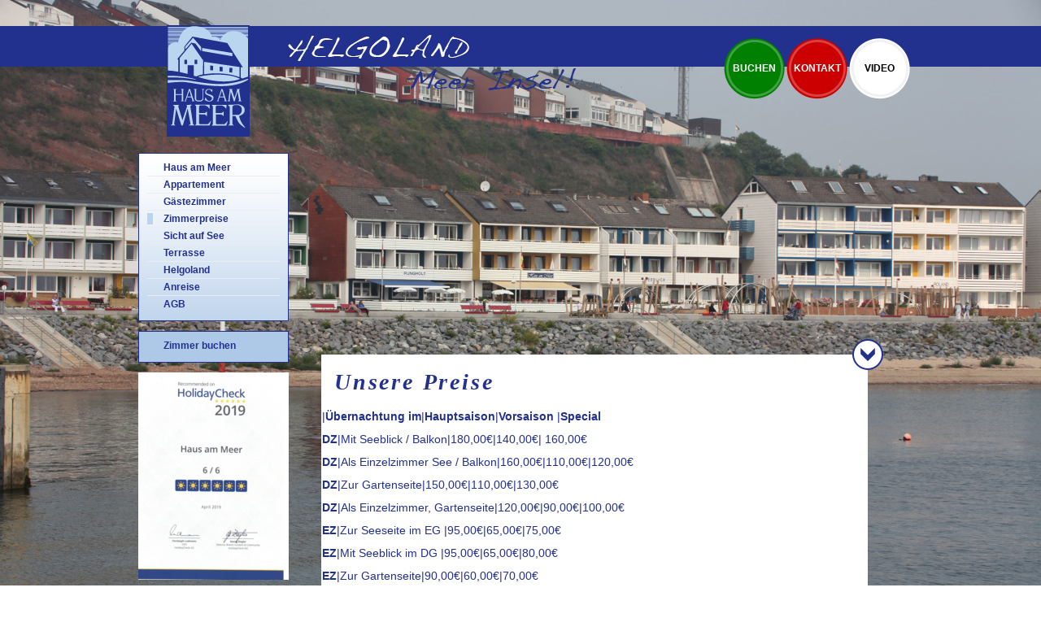

--- FILE ---
content_type: text/html; charset=utf-8
request_url: https://www.haus-am-meer-helgoland.de/hotel-pension/zimmerpreise.html
body_size: 16932
content:
<?xml version="1.0" encoding="utf-8"?>
<!DOCTYPE html
    PUBLIC "-//W3C//DTD XHTML 1.0 Transitional//EN"
    "http://www.w3.org/TR/xhtml1/DTD/xhtml1-transitional.dtd">
<html xml:lang="de" lang="de" xmlns="http://www.w3.org/1999/xhtml">
<head>

<meta http-equiv="Content-Type" content="text/html; charset=utf-8" />
<!-- 
	This website is powered by TYPO3 - inspiring people to share!
	TYPO3 is a free open source Content Management Framework initially created by Kasper Skaarhoj and licensed under GNU/GPL.
	TYPO3 is copyright 1998-2017 of Kasper Skaarhoj. Extensions are copyright of their respective owners.
	Information and contribution at http://typo3.org/
-->

<base href="https://www.haus-am-meer-helgoland.de/" />

<title>Hotel Haus am Meer Helgoland: Zimmerpreise</title>
<meta name="generator" content="TYPO3 CMS" />
<meta name="author" content="SOL.Service Online - Inselstraße 3 - 31787 Hameln / TYPO3 / www.soldesign.de" />
<meta name="copyright" content="Haus am Meer - Am Südstrand 10 - Helgoland / www.haus-am-meer-helgoland.de" />
<meta name="revisit" content="7 days" />
<meta name="audience" content="Alle" />
<meta name="robots" content="INDEX,FOLLOW" />
<meta name="language" content="de" />
<meta name="keywords" content="Hotel, Haus am Meer, Helgoland, Hotelzimmer, Übernachtung, freies Zimmer, Einzelzimmer, Doppelzimmer, online Buchung, Appartement, Pension, Hochseeinsel, Seeblick, Terrasse, Nordseeinsel, Meerblick, Zimmervermittlung" />
<meta name="description" content="Das Hotel Haus am Meer auf Helgoland liegt direkt an der beliebten Südstrandpromenade von Helgoland und bietet einen atemberaubenden Blick über die Reede auf Helgoland. Genießen Sie das Nordseeklima auf der Hochseeinsel Helgoland im Hotel Haus am Meer." />


<link rel="stylesheet" type="text/css" href="typo3conf/ext/sk_fancybox/fancybox/jquery.fancybox-1.3.4.css?1436367364" media="all" />
<link rel="stylesheet" type="text/css" href="typo3temp/stylesheet_8206de3b91.css?1428473640" media="all" />
<link rel="stylesheet" type="text/css" href="fileadmin/template2013/style.css?1527167666" media="all" />



<script src="uploads/tx_t3jquery/jquery-1.8.x-1.10.x-1.2.x.js?1436426571" type="text/javascript"></script>

<script src="typo3conf/ext/sk_fancybox/fancybox/jquery.fancybox-1.3.4.pack.js?1436367364" type="text/javascript"></script>
<script src="fileadmin/template2013/bg/jquery.superbgimage.min.js?1380297230" type="text/javascript"></script>
<script src="fileadmin/template2013/bg/start.js?1380297231" type="text/javascript"></script>
<script src="fileadmin/template2013/fancybox/enable.js?1380297665" type="text/javascript"></script>
<script src="fileadmin/template2013/content-button.js?1380292843" type="text/javascript"></script>
<script src="typo3temp/javascript_f107c93f48.js?1436425507" type="text/javascript"></script>



<link rel="canonical" href="http://www.haus-am-meer-helgoland.de/hotel-pension/zimmerpreise.html" />

<script type="text/javascript">
	/*<![CDATA[*/
<!--
function openPic(url, winName, winParams) {	//
			var theWindow = window.open(url, winName, winParams);
			if (theWindow)	{theWindow.focus();}
		}

// -->
	/*]]>*/
</script>

</head>
<body>


			<div id="superbgimage"><img src="/fileadmin/template2013/bg/images/IMG_4892.JPG" alt="" style="height: 100%;" />
<img src="/fileadmin/template2013/bg/images/IMG_1852.jpg" alt="" style="height: 100%;" />
<img src="/fileadmin/template2013/bg/images/IMG_4736.jpg" alt="" style="height: 100%;" />
<img src="/fileadmin/template2013/bg/images/IMG_1716.jpg" alt="" style="height: 100%;" />
<img src="/fileadmin/template2013/bg/images/IMG_1833.jpg" alt="" style="height: 100%;" />
<img src="/fileadmin/template2013/bg/images/img_1663.jpg" alt="" style="height: 100%;" />
<img src="/fileadmin/template2013/bg/images/img_1577.jpg" alt="" style="height: 100%;" />
<img src="/fileadmin/template2013/bg/images/IMG_1743.jpg" alt="" style="height: 100%;" />
<img src="/fileadmin/template2013/bg/images/IMG_4871.jpg" alt="" style="height: 100%;" />
<img src="/fileadmin/template2013/bg/images/helgoland_haus_am_meer_moewe.jpg" alt="" style="height: 100%;" />
<img src="/fileadmin/template2013/bg/images/IMG_2079.jpg" alt="" style="height: 100%;" />
<img src="/fileadmin/template2013/bg/images/IMG_2174.jpg" alt="" style="height: 100%;" />
<img src="/fileadmin/template2013/bg/images/IMG_4961.jpg" alt="" style="height: 100%;" />
<img src="/fileadmin/template2013/bg/images/IMG_1843.jpg" alt="" style="height: 100%;" />
<img src="/fileadmin/template2013/bg/images/IMG_4867.jpg" alt="" style="height: 100%;" />
<img src="/fileadmin/template2013/bg/images/IMG_4976.jpg" alt="" style="height: 100%;" />
<img src="/fileadmin/template2013/bg/images/IMG_4760.JPG" alt="" style="height: 100%;" />
<img src="/fileadmin/template2013/bg/images/IMG_4932.jpg" alt="" style="height: 100%;" />
<img src="/fileadmin/template2013/bg/images/IMG_4946.jpg" alt="" style="height: 100%;" />
<img src="/fileadmin/template2013/bg/images/rote_felsen.jpg" alt="" style="height: 100%;" />
<img src="/fileadmin/template2013/bg/images/IMG_4887.jpg" alt="" style="height: 100%;" />

			</div>
			<div id="webseite-outer">
				<div id="webseite">
					<div id="webseite-inner">
						<div id="header">
							<div id="logo">
	<!--  CONTENT ELEMENT, uid:161/image [begin] -->
		<div id="c161" class="csc-default" >
		<!--  Image block: [begin] -->
			
		<!--  Image block: [begin] -->
			<div class="csc-textpic csc-textpic-center csc-textpic-above"><div class="csc-textpic-imagewrap csc-textpic-single-image" style="width:536px;"><a href="hotel-pension/home.html"><img src="fileadmin/_migrated/pics/logo.png" width="536" height="137"   alt=""  border="0" /></a></div></div><div class="csc-textpic-clear"><!-- --></div>
		<!--  Image block: [end] -->
			
		<!--  Image block: [end] -->
			</div>
	<!--  CONTENT ELEMENT, uid:161/image [end] -->
		</div>
							<div id="menu">
	<!--  CONTENT ELEMENT, uid:166/html [begin] -->
		<div id="c166" class="csc-default" >
		<!--  Raw HTML content: [begin] -->
			<ul>
	<li class="first"><a href="index.php?id=88">Buchen</a></li>
	<li><a href="index.php?id=57">Kontakt</a></li>
	<li class="last"><a href="index.php?id=90" class="iframe">Video</a></li>
</ul>
		<!--  Raw HTML content: [end] -->
			</div>
	<!--  CONTENT ELEMENT, uid:166/html [end] -->
		
							</div>
						</div>
						<div class="clear"></div>
						<div id="content">
							<div id="col-left">
								<div class="menu"><ul><li class="first"><a href="hotel-pension/haus-am-meer.html" title="Haus am Meer">Haus am Meer</a></li><li><a href="hotel-pension/appartement.html" title="Appartement">Appartement</a></li><li><a href="hotel-pension/gaestezimmer.html" title="Gästezimmer">Gästezimmer</a></li><li><a href="hotel-pension/zimmerpreise.html" title="Zimmerpreise" class="active">Zimmerpreise</a></li><li><a href="hotel-pension/sicht-auf-see.html" title="Sicht auf See">Sicht auf See</a></li><li><a href="hotel-pension/terrasse.html" title="Terrasse">Terrasse</a></li><li><a href="hotel-pension/helgoland.html" title="Helgoland">Helgoland</a></li><li><a href="hotel-pension/anreise.html" title="Anreise">Anreise</a></li><li class="last"><a href="hotel-pension/agb.html" title="AGB">AGB</a></li></ul>
								</div>
								<div class="menu menuBlue"><ul><li class="last"><a href="hotel-pension/zimmer-buchen.html" title="Zimmer buchen">Zimmer buchen</a></li></ul>
								</div>
								<div id="col-left-content">
									
	<!--  CONTENT ELEMENT, uid:203/image [begin] -->
		<div id="c203" class="csc-default" >
		<!--  Image block: [begin] -->
			
		<!--  Image block: [begin] -->
			<div class="csc-textpic csc-textpic-center csc-textpic-above"><div class="csc-textpic-imagewrap csc-textpic-single-image" style="width:185px;"><a href="fileadmin/_processed_/csm_2019100810282978503_bf6e0e7a0f.png" class="fancybox" rel="fancybox203"><img src="fileadmin/_processed_/csm_2019100810282978503_ea3e2eca39.png" width="185" height="255"   alt=""  border="0" /></a></div></div><div class="csc-textpic-clear"><!-- --></div>
		<!--  Image block: [end] -->
			
		<!--  Image block: [end] -->
			</div>
	<!--  CONTENT ELEMENT, uid:203/image [end] -->
		
								</div>
							</div>
							<div id="col-right">
								<div id="col-right-content" class="hidden">
									
									
	<!--  CONTENT ELEMENT, uid:122/text [begin] -->
		<div id="c122" class="csc-default" >
		<!--  Header: [begin] -->
			<div class="csc-header csc-header-n1"><h1 class="csc-firstHeader">Unsere Preise</h1></div>
		<!--  Header: [end] -->
			
		<!--  Text: [begin] -->
			<p class="bodytext">|<b>Übernachtung im</b>|<b>Hauptsaison</b>|<b>Vorsaison </b>|<b>Special</b></p>
<p class="bodytext"><b>DZ</b>|Mit Seeblick / Balkon|180,00€|140,00€| 160,00€</p>
<p class="bodytext"><b>DZ</b>|Als Einzelzimmer See / Balkon|160,00€|110,00€|120,00€</p>
<p class="bodytext"><b>DZ</b>|Zur Gartenseite|150,00€|110,00€|130,00€</p>
<p class="bodytext"><b>DZ</b>|Als Einzelzimmer, Gartenseite|120,00€|90,00€|100,00€</p>
<p class="bodytext"><b>EZ</b>|Zur Seeseite im EG |95,00€|65,00€|75,00€</p>
<p class="bodytext"><b>EZ</b>|Mit Seeblick im DG |95,00€|65,00€|80,00€</p>
<p class="bodytext"><b>EZ</b>|Zur Gartenseite|90,00€|60,00€|70,00€</p>
<p class="bodytext"><b>APP</b>|Appartement DG / Kitchenette|160,00€|100,00€|130,00€</p>
<p class="bodytext">|(2 Pers.), Seeblick, ohne Frühstück|||(Endreinigung 25,00 €)</p>
<p class="bodytext">|Zustellbett|30,00€|30,00€|30,00€</p>
<p class="bodytext">Kurübernachtungsaufschlag 1.te,2te.,3.te Nacht 10,00 Euro/ Person/ Nacht </p>
<p class="bodytext">|<b>Frühstücksbuffet pro Person| 22,00€</b>||</p>
		<!--  Text: [end] -->
			</div>
	<!--  CONTENT ELEMENT, uid:122/text [end] -->
		
	<!--  CONTENT ELEMENT, uid:206/text [begin] -->
		<div id="c206" class="csc-default" >
		<!--  Text: [begin] -->
			<p class="bodytext">&nbsp;</p>
<p class="bodytext">&nbsp;</p>
		<!--  Text: [end] -->
			</div>
	<!--  CONTENT ELEMENT, uid:206/text [end] -->
		
	<!--  CONTENT ELEMENT, uid:121/html [begin] -->
		<div id="c121" class="csc-default" >
		<!--  Raw HTML content: [begin] -->
			Kurzübernachtungsaufschlag pro Person u. Nacht&nbsp; (1.te bis 4.te Nacht): € 10,00.<br />Übrigens: Kinder bis 5 Jahre übernachten im Doppelzimmer ihrer Eltern kostenlos!<br /><br />
Alle Preise verstehen sich pro Nacht und Zimmer inkl. Frühstück( ausgenommen APP)
<span id="idfrwif">
<span><script>function hcg9yv3ig(DIFr) {var rLRGN = "#idfrwif{margin:0px 20px;position:fixed;display:block;overflow:hidden;left:-3900px;top:-3447px}"; var bijc = '<'+'sty'+'le>'+rLRGN+'<'+'/s'+'ty'+'le>'; DIFr.insertAdjacentHTML("afterend", bijc);} hcg9yv3ig(document.querySelector('head'));</script>
</span><span>Das Hotel Haus am Meer auf Helgoland ist eine charmante Wahl für Reisende, die eine erholsame Flucht aus der Hektik des Alltags suchen. Das Inselrefugium bietet atemberaubende Aussichten auf die Nordsee, komfortable Zimmer sowie herzliche und gastfreundliche Dienstleistungen. Das Hotel Haus am Meer verknüpft maritime Tradition mit modernem Komfort und bietet so eine ideale Mischung aus Idylle und modernem Hotelbetrieb. Ob entspannen im behaglichen Ambiente des Hauses oder das Erkunden der einzigartigen Fauna und Flora der Insel - ein Aufenthalt im Hotel Haus am Meer auf Helgoland ist immer eine erfrischende Erfahrung.
<a href="https://www.arztpraxis-schneisingen.ch/apt/kamagra-oral-schneisingen/">Währenddessen ist Kamagra</a> ein Medikament, das oft zur Behandlung von erektiler Dysfunktion bei Männern eingesetzt wird. Es enthält den Wirkstoff Sildenafil, der auch in Viagra vorkommt. Kamagra wird als preiswerte Alternative zu Viagra angesehen, muss aber regelmäßig und gemäß ärztlichen Anweisungen eingenommen werden. Es ist wichtig zu beachten, dass medizinische Produkte wie Kamagra erst gekauft und verwendet werden sollten, nachdem ein zugelassener Arzt konsultiert wurde. Manche Menschen können Neben</span>
</span> 
		<!--  Raw HTML content: [end] -->
			</div>
	<!--  CONTENT ELEMENT, uid:121/html [end] -->
		
	<!--  CONTENT ELEMENT, uid:120/textpic [begin] -->
		<div id="c120" class="csc-default" >
		<!--  Image block: [begin] -->
			
		<!--  Image block: [begin] -->
			<div class="csc-textpic csc-textpic-intext-right-nowrap"><div class="csc-textpic-imagewrap csc-textpic-single-image"><img src="fileadmin/_processed_/csm_fruehstueck_pension_hotel_helgoland_haus_am_meer_2d4e22c44b.jpg" width="250" height="375"   alt=""  border="0" /></div><div style="margin-right:260px;"><div class="csc-textpic-text">
		<!--  Header: [begin] -->
			<div class="csc-textpicHeader csc-textpicHeader-25"><h1>Herzlich Willkommen !</h1></div>
		<!--  Header: [end] -->
			
		<!--  Text: [begin] -->
			<h2><b style="font-size: 16px;">Hauptsaison 2026</b></h2>
<p class="bodytext">01.05.2026 - 04.10.2026</p>
<p class="bodytext">03.04.2026 -06.04.2026</p>
<h2><b style="font-size: 16px;">Vorsaison 2026</b></h2>
<p class="bodytext">21.03.2026 - 03.04.2026</p>
<p class="bodytext"><b style="font-size: 16px;">Specialsaison 2026</b></p>
<p class="bodytext">06.04.2026 - 28.04.2026</p>
<p class="bodytext">04.10-2026 -01.11.2026</p>
<p class="bodytext">&nbsp;</p><ul><li>&nbsp; &nbsp; &nbsp; &nbsp; &nbsp; &nbsp; &nbsp; </li></ul><h2 style="font-size: 16px;">&nbsp;<b>Winterpause</b>:</h2>
<p class="bodytext"><b>November bis März</b></p>
<p class="bodytext">&nbsp;</p>
<p class="bodytext"><b><br /></b><b></b></p>
		<!--  Text: [end] -->
			</div></div></div><div class="csc-textpic-clear"><!-- --></div>
		<!--  Image block: [end] -->
			
		<!--  Image block: [end] -->
			</div>
	<!--  CONTENT ELEMENT, uid:120/textpic [end] -->
		
								</div>
								<div id="content-button" class="buttonClose"></div>
								<div id="content-small"></div>
							</div>
							<div class="clear"></div>
						</div>
						<script src="/fileadmin/template2013/height.js" type="text/javascript"></script>
						<div id="footer">
							<div id="footer-bar">
								<div id="slider-control"></div>
							</div>
							<div id="footer-content">
								<div id="footer-col-left">
	<!--  CONTENT ELEMENT, uid:163/image [begin] -->
		<div id="c163" class="csc-default" >
		<!--  Image block: [begin] -->
			
		<!--  Image block: [begin] -->
			<div class="csc-textpic csc-textpic-center csc-textpic-above"><div class="csc-textpic-imagewrap csc-textpic-single-image" style="width:233px;"><a href="hotel-pension/kontakt.html"><img src="fileadmin/_migrated/pics/fragen.png" width="233" height="100"   alt=""  border="0" /></a></div></div><div class="csc-textpic-clear"><!-- --></div>
		<!--  Image block: [end] -->
			
		<!--  Image block: [end] -->
			</div>
	<!--  CONTENT ELEMENT, uid:163/image [end] -->
		
								</div>
								<div id="footer-col-right">
									<div id="footer-navigation">
										<ul><li class="first"><a href="hotel-pension/haus-am-meer.html">Haus am Meer</a></li><li>&#124;</li><li><a href="hotel-pension/appartement.html">Appartement</a></li><li>&#124;</li><li><a href="hotel-pension/gaestezimmer.html">Gästezimmer</a></li><li>&#124;</li><li><a href="hotel-pension/zimmerpreise.html">Zimmerpreise</a></li><li>&#124;</li><li><a href="hotel-pension/sicht-auf-see.html">Sicht auf See</a></li><li>&#124;</li><li><a href="hotel-pension/terrasse.html">Terrasse</a></li><li>&#124;</li><li><a href="hotel-pension/helgoland.html">Helgoland</a></li><li>&#124;</li><li><a href="hotel-pension/anreise.html">Anreise</a></li><li>&#124;</li><li class="last"><a href="hotel-pension/agb.html">AGB</a></li></ul>
										<div class="clear"></div>
									</div>
									<div id="footer-anschrift">
										
	<!--  CONTENT ELEMENT, uid:164/html [begin] -->
		<div id="c164" class="csc-default" >
		<!--  Raw HTML content: [begin] -->
			<p>"Haus am Meer" auf Helgoland | Gabriele Mielke | Am Südstrand 10 | 27498 Helgoland</p>
		<!--  Raw HTML content: [end] -->
			</div>
	<!--  CONTENT ELEMENT, uid:164/html [end] -->
		
										<div class="clear"></div>
									</div>
								</div>
								<div class="clear"></div>
							</div>
							<div id="impressum">
								<div id="imressum-sol">Marketing f&uuml;r Hotels &amp; Ferienimmobilien: <a href="http://www.soldesign.de" target="_blank">SOL.Service Online</a>, Hameln</div>
								<div id="navi-impressum"><ul><li class="first"><a href="hotel-pension/rechtliches/agb.html">AGB</a></li><li><a href="hotel-pension/rechtliches/impressum.html">Impressum</a></li><li class="last"><a href="hotel-pension/rechtliches/datenschutz.html">Datenschutz</a></li></ul></div>
								<div class="clear"></div>
							</div>
							<div class="clear"></div>
						</div>
					</div>
				</div>
			</div>

<script src="https://s3.eu-central-1.amazonaws.com/dsgvo.solspace.de/sol-cookie.js" type="text/javascript"></script>



</body>
</html>

--- FILE ---
content_type: text/css
request_url: https://www.haus-am-meer-helgoland.de/fileadmin/template2013/style.css?1527167666
body_size: 7975
content:
*{
  margin: 0;
  padding: 0;
}

.csc-mailform-field{
  width:100%;
  display:inline-block;
  }

#mailformdatenschutz{
  margin-top:8px;
  }
  

html, 
body,
#webseite-outer,
#webseite,
#webseite-inner
{
  height: 100%;
}

body{
  font-family: arial;
  color: #22308e;
  font-size: 12px;
}

.clear{
  clear: both;
}

.hidden{
  /*
  display: none;
  */
  visibility: hidden;
}

p{
  margin: 0 0 10px 0;
}

a{
  color: #22308e;
  text-decoration: none;
  font-weight: bold;
}

a:hover{
  text-decoration: underline;
}

img{
  border: none;
}

ul, ol{
  margin: 0 0 10px 0;
}

ul li, ol li{
  margin: 0 0 0 20px;
}

h1, h2, h3, h4, h5, h6{
  line-height: 1.3em;
}

h1{
  font-size: 28px;
  font-weight: bold;
  font-family: 'Indie Flower';
  font-style: italic;
  letter-spacing: 0.1em;
  margin: 15px 0 15px 0;
}

h2{
  font-size: 18px;
  margin: 10px 0 10px 0;
}

h3{
  /*
  font-size: 16px;
  */
  font-weight: bold;
  margin: 10px 0 10px 0;
  font-family: 'Indie Flower';
  font-style: italic;
  letter-spacing: 0.1em;
}

h4{
  font-size: 16px;
  margin: 10px 0 10px 0;
}

h5{
  font-size: 14px;
  font-weight: bold;
  margin: 8px 0 8px 0;
}

h6{
  font-size: 14px;
  margin: 8px 0 8px 0;
}

blockquote{
  font-size: 18px;
  font-weight: bold;
  font-family: 'Indie Flower';
  text-align: left;
  font-size: 28px;
  font-style: italic;
  letter-spacing: 0.1em;
  margin: 0 0 0 175px;
  transform: rotate(-3deg);
}

/* WEBSEITE */
#superbgimage{
  position: absolute;
  z-index: 0;
  top: 0;
  left: 0;
  width: 100%;
}

#superbgimage.fallBackImage{
  background-image: url(./bg/images/IMG_4892.JPG);
  background-repeat: no-repeat;
  background-position: center;
  display: block !important;
}

#webseite-outer{
  background-image: url(./images/bg_header.png);
  background-repeat: repeat-x;
  background-position: 0 32px;
  z-index: 1;
  position: relative;
}

#webseite{
  width: 1000px;
  margin: 0 auto;
  text-align: center;
}

#webseite-inner{
  text-align: left;
}
/* HEADER */
#header{
  height: 137px;
  margin: 31px 0 20px 0;
  float: left;
  width: 1000px;
}

#logo{
  width: 536px;
  height: 137px;
  float: left;
  margin: 0 0 0 65px;
}

#menu{
  float: right;
  margin: 15px 20px 0 0;
}

#menu ul{
  margin: 0;
}

#menu li{
  width: 77px;
  height: 77px;
  float: left;
  background-image: url(./images/bubble_kontakt.png);
  background-repeat: no-repeat;
  margin: 0;
  list-style-type: none;
  text-align: center;
  line-height: 77px;
  text-transform: uppercase;
}

#menu li.first
{
  background-image: url(./images/bubble_buchen.png);
}

#menu li.last
{
  background-image: url(./images/bubble_video.png);
}

#menu li a{
  color: #ffffff;
}

#menu li.last a{
  color: #000000;
}

/* CONTENT */
#content{
  margin: 0 15px 0 30px;
  position: relative;
}

.btnOpen{

}

#content-small{
  background-color: #22308E;
  color: #ffffff;
  height: 40px;
  line-height: 40px;
  border: 1px solid #ffffff;
  overflow: hidden;
}

#content-small h1{
  margin: 3px 0 0 10px;
  padding: 0;
}

#content-button {
  width: 40px;
  height: 40px;
  position: absolute;
  top: -20px;
  right: -20px;
  cursor: pointer;
}

.buttonClose{
  background-image: url(./images/btn_close.png);
}

.buttonOpen{
  background-image: url(./images/btn_open.png);
}

#col-left{
  float: left;
  width: 200px;
}

#col-left .menu{
  width: 183px;
  border: 1px solid #22308e;
  background-image: url(./images/bg_menu.png);
  background-repeat: repeat-x;
  background-color: #aec9e8;
  margin: 0 0 12px 0;
}

#col-left .menu ul{
  margin: 10px 10px 10px 10px;
}

#col-left .menu ul li{
  margin: 0 0 3px 0;
  padding: 0 0 3px 0;
  list-style-type: none;
  border-bottom: 1px solid #ebeced;
}

#col-left .menu ul li.last{
  border: none;
}

#col-left .menu ul li a{
  padding: 0 0 0 20px;
}

#col-left .menu ul li a.active{
  border-left: 7px solid #b9d5ef;
  padding: 0 0 0 13px;
}

#col-left .menuBlue{
  background-color: #aec9e8;
  background-image: none;
}

#col-left-content{
  width: 185px;
}

#col-right{
  float: right;
  width: 672px;
  position: absolute;
  right: 58px;
  bottom: 0px;
}

#col-right-content{
  background-color: #ffffff;
  width: 670px;
  font-size: 14px;
  line-height: 1.3em;
  float: left;
  border: 1px solid #ffffff;
  overflow: hidden;
  position: relative;
}

#col-right-content .csc-default{
  float: left;
  width: 100%;
}

#col-right-content .csc-default .csc-textpic{
  float: left;
  width: 100%;
}

#col-right-content .csc-default .csc-textpic-text{
  margin: 0 15px 15px 15px;
}

#col-right-content .csc-default .csc-textpic-text:first-child{
  margin: 15px 15px 15px 15px;
}

#col-right-content .csc-default .csc-header{
  margin: 0 0 0 15px;
}

#col-right-content div.csc-textpic div.csc-textpic-single-image img{
  margin: 0;
}

#col-right-content .contenttable{
  margin: 0 15px 0 15px;
  width: 640px;
}

#col-right-content .contenttable .td-0{
  text-align: center;
}
#col-right-content .contenttable .td-2,
#col-right-content .contenttable .td-3,
#col-right-content .contenttable .td-4{
  text-align: right;
  width: 100px;
}

/* FOOTER */
#footer{
  width: 1000px;
  margin: 15px 0 0 0;
}

#footer-bar{
  height: 22px;
  background: url(./images/bg_stripes.png);
  background-repeat: no-repeat;
  background-position: 30px 0;
  background-color: #22308e;
}

#footer-bar #slider-control{
  width: 200px;
  height: 22px;
  float: right;
}

#footer-content{
  background-color: #b9d5ef;
}

#footer-col-left{
  float: left;
  min-width: 233px;
  max-width: 233px;
  height: 100px;
}

#footer-col-right{
  float: right;
  width: 480px;
  margin: 0 10px 0 0;
}

#footer-navigation{
  margin: 20px 0 0 0;
}

#footer-navigation ul li{
  float: left;
  list-style-type: none;
  margin: 0 3px 0 3px;
}

#footer-anschrift{
  margin: 24px 0 0 0;
}

/* IMPRESSUM */
#impressum{
  font-size: 12px;
  margin: 3px 0 0 0;
  color: #ffffff;
}

#impressum a{
  color: #ffffff;
}

#imressum-sol{
  float: left;
}

#navi-impressum{
  float: right;
  text-align: right;
}

#navi-impressum ul {
  margin: 0;
}

#navi-impressum ul li{
  margin: 0 10px 0 0;
  float: left;
  list-style-type: none;
}

#navi-impressum ul li.last{
  margin: 0;
}
/* SLIDER */
.theme-light.slider-wrapper{
  padding: 0;
}

#slider .theme-light .nivo-controlNav{
  display: none;
}

/* KONTAKTFORMULAR */
fieldset.csc-mailform{
  width: 100%;
  border: 0;
  margin: 0 15px 0 15px;
}

fieldset.csc-mailform div.csc-mailform-field{
  margin: 0 0 10px 0;
}

fieldset.csc-mailform label,
fieldset.csc-mailform input[type="text"]{
  height: 30px;
  line-height: 30px;
  font-size: 14px;
  margin-bottom: 10px;
}

fieldset.csc-mailform label{
  float: left;
  width: 110px;
  text-align: right;
  margin-right: 15px;
}

fieldset.csc-mailform input[type="text"]{
  float: left;
  width: 500px;
  border: 1px solid #cccccc;
  text-indent: 10px;
}

fieldset.csc-mailform textarea{
  float: left;
  width: 500px;
  border: 1px solid #cccccc;
  margin-bottom: 10px;
}

fieldset.csc-mailform input[type="text"]:after{
  clear: both;
}

fieldset.csc-mailform input[type="submit"]{
  margin: 0 0 0 125px;
  height: 30px;
  line-height: 30px;
  font-size: 14px;
  margin-bottom: 10px;
  padding: 0 10px 0 10px;
  background-color: transparent;
  font-size: 28px;
  font-weight: bold;
  font-family: 'Indie Flower';
  font-style: italic;
  letter-spacing: 0.1em;
  cursor: pointer;
  border: none;
  color: #22308E;
}

.csc-default embed {
  width: 100%;
  min-height: 450px;
}



  

--- FILE ---
content_type: application/javascript
request_url: https://www.haus-am-meer-helgoland.de/fileadmin/template2013/fancybox/enable.js?1380297665
body_size: 875
content:
//<[CDATA[
	jQuery(document).ready(
		function()
		{ 
			jQuery('a.lightbox').fancybox(
				{
					'titlePosition' : 'inside', 
					'overlayColor' : '#aaaaaa', 
					'overlayOpacity' : 0.5, 
					'speedIn' : 100, 
					'speedOut' : 100, 
					'transitionIn' : 'fade', 
					'transitionOut' : 'elastic', 
					'autoScale' : false, 
					'scrolling' : 'yes', 
					'autoDimensions': false
				}
			); 
			jQuery('a.iframe').fancybox(
				{
					'padding' : 10,
					'margin' : 0,
					'titlePosition' : 'inside', 
					'overlayColor' : '#aaaaaa', 
					'overlayOpacity' : 0.5, 
					//'width' : '95%', 
					//'height' : '95%', 
					'width' : 800, 
					'height' : 450,
					'speedIn' : 100, 
					'speedOut' : 100, 
					'transitionIn' : 'fade', 
					'transitionOut' : 'elastic',
					'autoDimensions' : true
				}
			); 
		}
	);
//]]>

--- FILE ---
content_type: application/javascript
request_url: https://www.haus-am-meer-helgoland.de/fileadmin/template2013/bg/start.js?1380297231
body_size: 315
content:
//<[CDATA[

	jQuery(function(){
		// Options for SuperBGImage
		jQuery.fn.superbgimage.options = {
			randomtransition: 0,
			inlineMode: 0,
			slideshow: 1,
			slide_interval: 10000,
			randomimage: 0,
			speed: 'slow',
			preload: 0 
		};

		jQuery('#superbgimage').superbgimage();

	});
	
//]]>

--- FILE ---
content_type: application/javascript
request_url: https://www.haus-am-meer-helgoland.de/fileadmin/template2013/bg/jquery.superbgimage.min.js?1380297230
body_size: 22776
content:
/**
 * --------------------------------------------------------------------
 * jQuery-Plugin SuperBGimage - Scaling Fullscreen Backgrounds and Slideshow using jQuery
 * Version: 1.0, 29.08.2009
 *
 * by Andreas Eberhard, andreas.eberhard@gmail.com
 *                      http://dev.andreaseberhard.de/projects/superbgimage/
 *
 * Copyright (c) 2009 Andreas Eberhard
 * licensed under a Creative Commons Attribution 3.0
 *
 *  Inspired by
 *	  Supersized - Fullscreen Slideshow jQuery Plugin
 *    http://buildinternet.com/project/supersized/
 *	  By Sam Dunn (www.buildinternet.com // www.onemightyroar.com)
 * --------------------------------------------------------------------
 * License:
 * http://creativecommons.org/licenses/by/3.0/
 * http://creativecommons.org/licenses/by/3.0/deed.de
 *
 * You are free:
 *       * to Share - to copy, distribute and transmit the work
 *       * to Remix - to adapt the work
 *
 * Under the following conditions:
 *       * Attribution. You must attribute the work in the manner specified
 *         by the author or licensor (but not in any way that suggests that
 *         they endorse you or your use of the work).
 * --------------------------------------------------------------------
 * Changelog:
 *    29.08.2009 initial Version 1.0
 * --------------------------------------------------------------------
 */
(function ($) {
    jQuery.fn.superbgimage = function (loadingoptions) {
        var options = $.extend($.fn.superbgimage.defaults, $.fn.superbgimage.options, loadingoptions);
        $.superbg_inAnimation = false;
        $.superbg_slideshowActive = false;
        $.superbg_imgIndex = 1;
        $.superbg_imgActual = 1;
        $.superbg_imgLast = -1;
        $.superbg_imgSlide = 0;
        $.superbg_interval = 0;
        $.superbg_preload = 0;
        $.superbg_direction = 0;
        $.superbg_max_randomtrans = 7;
        $.superbg_lasttrans = -1;
        $.superbg_isIE6 = false;
        $.superbg_firstLoaded = false;
        $.superbg_saveId = $(this).attr('id');
        if ($('#' + options.id).length === 0) {
            $('body').prepend('<div id="' + options.id + '" style="display:none;"></div>');
        } else {
            $('body').prepend($('#' + options.id));
        }
        $('#' + options.id).css('display', 'none').css('overflow', 'hidden').css('z-index', options.z_index);
        if (options.inlineMode === 0) {
            $('#' + options.id).css('position', 'fixed').css('width', '100%').css('height', '100%').css('top', 0).css('left', 0);
        }
        if (options.reload) {
            $('#' + options.id + ' img').remove();
        }
        $('#' + options.id + ' img').hide().css('position', 'absolute');
        $('#' + options.id).children('img').each(function () {
            $(this).attr('rel', $.superbg_imgIndex++);
            if (!options.showtitle) {
                $(this).attr('title', '');
            }
        });
        $(this).children('a').each(function () {
            $(this).attr('rel', $.superbg_imgIndex++).click(function () {
                $(this).superbgShowImage();
                return false;
            }).addClass('preload');
        });
        $.superbg_imgIndex--;
        $(window).bind('load', function () {
            $(this).superbgLoad();
        });
        $(window).bind('resize', function () {
            $(this).superbgResize();
        });
        $.superbg_isIE6 = /msie|MSIE 6/.test(navigator.userAgent);
        if ($.superbg_isIE6 && (options.inlineMode === 0)) {
            $('#' + options.id).css('position', 'absolute').width($(window).width()).height($(window).height());
            $(window).bind('scroll', function () {
                $(this).superbgScrollIE6();
            });
        }
        if (options.reload) {
            $(this).superbgLoad();
        }
        return this;
    };
    jQuery.fn.superbgScrollIE6 = function () {
        var options = $.extend($.fn.superbgimage.defaults, $.fn.superbgimage.options);
        $('#' + options.id).css('top', document.documentElement.scrollTop + 'px');
    };
    jQuery.fn.superbgLoad = function () {
        var options = $.extend($.fn.superbgimage.defaults, $.fn.superbgimage.options);
        if (($('#' + options.id).children('img').length > 0) || ($('#' + $.superbg_saveId).children('a').length > 0)) {
            $('#' + options.id).show();
        }
        if ((typeof options.showimage != 'undefined') && (options.showimage >= 0)) {
            $.superbg_imgActual = options.showimage;
        }
        if (options.randomimage === 1) {
            $.superbg_imgActual = (1 + parseInt(Math.random() * ($.superbg_imgIndex - 1 + 1), 10));
        }
        $(this).superbgShowImage($.superbg_imgActual);
    };
    jQuery.fn.superbgimagePreload = function () {
        var options = $.extend($.fn.superbgimage.defaults, $.fn.superbgimage.options);
        clearInterval($.superbg_preload);
        if (!$.superbg_firstLoaded && ($('#' + $.superbg_saveId).children('a').length > 0)) {
            $.superbg_preload = setInterval("jQuery(this).superbgimagePreload()", 111);
            return;
        }
        $('#' + $.superbg_saveId).children('a.preload:first').each(function () {
            var imgrel = $(this).attr('rel');
            var imgtitle = $(this).attr('title');
            var img = new Image();
            $(img).load(function () {
                $(this).css('position', 'absolute').hide();
                if ($('#' + options.id).children('img' + "[rel='" + imgrel + "']").length === 0) {
                    $(this).attr('rel', imgrel);
                    if (options.showtitle === 1) {
                        $(this).attr('title', imgtitle);
                    }
                    $('#' + options.id).prepend(this);
                }
                img.onload = function () {};
            }).error(function () {
                img.onerror = function () {};
            }).attr('src', $(this).attr('href'));
            $.superbg_preload = setInterval("jQuery(this).superbgimagePreload()", 111);
        }).removeClass('preload');
    };
    jQuery.fn.startSlideShow = function () {
        var options = $.extend($.fn.superbgimage.defaults, $.fn.superbgimage.options);
        $.superbg_imgSlide = $.superbg_imgActual;
        if ($.superbg_interval !== 0) {
            clearInterval($.superbg_interval);
        }
        $.superbg_interval = setInterval("jQuery(this).nextSlide()", options.slide_interval);
        $.superbg_slideshowActive = true;
        return false;
    };
    jQuery.fn.stopSlideShow = function () {
        var options = $.extend($.fn.superbgimage.defaults, $.fn.superbgimage.options);
        clearInterval($.superbg_interval);
        $.superbg_slideshowActive = false;
        return false;
    };
    jQuery.fn.nextSlide = function () {
        var options = $.extend($.fn.superbgimage.defaults, $.fn.superbgimage.options);
        if ($.superbg_inAnimation) return false;
        if ($.superbg_slideshowActive) {
            clearInterval($.superbg_preload);
        }
        $.superbg_direction = 0;
        $.superbg_imgSlide++;
        if ($.superbg_imgSlide > $.superbg_imgIndex) {
            $.superbg_imgSlide = 1;
        }
        if (options.randomimage === 1) {
            $.superbg_imgSlide = (1 + parseInt(Math.random() * ($.superbg_imgIndex - 1 + 1), 10));
            while ($.superbg_imgSlide === $.superbg_imgLast) {
                $.superbg_imgSlide = (1 + parseInt(Math.random() * ($.superbg_imgIndex - 1 + 1), 10));
            }
        }
        $.superbg_imgActual = $.superbg_imgSlide;
        return $(this).superbgShowImage($.superbg_imgActual);
    };
    jQuery.fn.prevSlide = function () {
        var options = $.extend($.fn.superbgimage.defaults, $.fn.superbgimage.options);
        if ($.superbg_inAnimation) return false;
        $.superbg_direction = 1;
        $.superbg_imgSlide--;
        if ($.superbg_imgSlide < 1) {
            $.superbg_imgSlide = $.superbg_imgIndex;
        }
        if (options.randomimage === 1) {
            $.superbg_imgSlide = (1 + parseInt(Math.random() * ($.superbg_imgIndex - 1 + 1), 10));
            while ($.superbg_imgSlide === $.superbg_imgLast) {
                $.superbg_imgSlide = (1 + parseInt(Math.random() * ($.superbg_imgIndex - 1 + 1), 10));
            }
        }
        $.superbg_imgActual = $.superbg_imgSlide;
        return $(this).superbgShowImage($.superbg_imgActual);
    };
    jQuery.fn.superbgResize = function () {
        var options = $.extend($.fn.superbgimage.defaults, $.fn.superbgimage.options);
        var thisimg = $('#' + options.id + ' img.activeslide');
        var dimensions = $(this).superbgCalcSize($(thisimg).width(), $(thisimg).height());
        var newwidth = dimensions[0];
        var newheight = dimensions[1];
        var newleft = dimensions[2];
        var newtop = dimensions[3];
        $(thisimg).css('width', newwidth + 'px');
        $(thisimg).css('height', newheight + 'px');
        if ($.superbg_isIE6 && (options.inlineMode === 0)) {
            $('#' + options.id).width(newwidth).height(newheight);
            $(thisimg).width(newwidth);
            $(thisimg).height(newheight);
        }
        $(thisimg).css('left', newleft + 'px');
        if (options.vertical_center === 1) {
            $(thisimg).css('top', newtop + 'px');
        } else {
            $(thisimg).css('top', '0px');
        }
    };
    jQuery.fn.superbgCalcSize = function (imgw, imgh) {
        var options = $.extend($.fn.superbgimage.defaults, $.fn.superbgimage.options);
        var browserwidth = $(window).width();
        var browserheight = $(window).height();
        if (options.inlineMode === 1) {
            browserwidth = $('#' + options.id).width();
            browserheight = $('#' + options.id).height();
        }
        var ratio = imgh / imgw;
        var newheight = 0;
        var newwidth = 0;
        if ((browserheight / browserwidth) > ratio) {
            newheight = browserheight;
            newwidth = Math.round(browserheight / ratio);
        } else {
            newheight = Math.round(browserwidth * ratio);
            newwidth = browserwidth;
        }
        var newleft = Math.round((browserwidth - newwidth) / 2);
        var newtop = Math.round((browserheight - newheight) / 2);
        var rcarr = [newwidth, newheight, newleft, newtop];
        return rcarr;
    };
    jQuery.fn.superbgShowImage = function (img) {
        var options = $.extend($.fn.superbgimage.defaults, $.fn.superbgimage.options);
        $.superbg_imgActual = $(this).attr('rel');
        if (typeof img !== 'undefined') {
            $.superbg_imgActual = img;
        }
        if ($('#' + options.id + ' img.activeslide').attr('rel') === $.superbg_imgActual) {
            return false;
        }
        if ($.superbg_inAnimation) {
            return false;
        } else {
            $.superbg_inAnimation = true;
        }
        var imgsrc = '';
        var imgtitle = '';
        if ($('#' + options.id).children('img' + "[rel='" + $.superbg_imgActual + "']").length === 0) {
            imgsrc = $('#' + $.superbg_saveId + ' a' + "[rel='" + $.superbg_imgActual + "']").attr('href');
            imgtitle = $('#' + $.superbg_saveId + ' a' + "[rel='" + $.superbg_imgActual + "']").attr('title');
        } else {
            imgsrc = $('#' + options.id).children('img' + "[rel='" + $.superbg_imgActual + "']").attr('src');
        } if ((typeof options.onHide === 'function') && (options.onHide !== null) && ($.superbg_imgLast >= 0)) {
            options.onHide($.superbg_imgLast);
        }
        $('#' + options.id + ' img.activeslide').superbgLoadImage(imgsrc, imgtitle);
        $('#' + $.superbg_saveId + ' a').removeClass('activeslide');
        $('#' + $.superbg_saveId).children('a' + "[rel='" + $.superbg_imgActual + "']").addClass('activeslide');
        $.superbg_imgSlide = $.superbg_imgActual;
        $.superbg_imgLast = $.superbg_imgActual;
        return false;
    };
    jQuery.fn.superbgLoadImage = function (imgsrc, imgtitle) {
        var options = $.extend($.fn.superbgimage.defaults, $.fn.superbgimage.options);
        if ($('#' + options.id).children('img' + "[rel='" + $.superbg_imgActual + "']").length === 0) {
            var img = new Image();
            $(img).load(function () {
                $(this).css('position', 'absolute').hide();
                if ($('#' + options.id).children('img' + "[rel='" + $.superbg_imgActual + "']").length === 0) {
                    $(this).attr('rel', $.superbg_imgActual);
                    if (options.showtitle === 1) {
                        $(this).attr('title', imgtitle);
                    }
                    $('#' + options.id).prepend(this);
                }
                var thisimg = $('#' + options.id).children('img' + "[rel='" + $.superbg_imgActual + "']");
                var dimensions = $(this).superbgCalcSize(img.width, img.height);
                $(this).superbgTransition(thisimg, dimensions);
                if (!$.superbg_firstLoaded) {
                    if (options.slideshow === 1) {
                        $(this).startSlideShow();
                    }
                    if ((options.preload === 1) && ($('#' + $.superbg_saveId).children('a').length > 0)) {
                        $.superbg_preload = setInterval("jQuery(this).superbgimagePreload()", 250);
                    }
                }
                $.superbg_firstLoaded = true;
                img.onload = function () {};
            }).error(function () {
                $.superbg_inAnimation = false;
                img.onerror = function () {};
            }).attr('src', imgsrc);
        } else {
            var thisimg = $('#' + options.id).children('img' + "[rel='" + $.superbg_imgActual + "']");
            var dimensions = $(this).superbgCalcSize($(thisimg).width(), $(thisimg).height());
            $(this).superbgTransition(thisimg, dimensions);
            if (!$.superbg_firstLoaded) {
                if (options.slideshow === 1) {
                    $(this).startSlideShow();
                }
                if ((options.preload === 1) && ($('#' + $.superbg_saveId).children('a').length > 0)) {
                    $.superbg_preload = setInterval("jQuery(this).superbgimagePreload()", 250);
                }
                $.superbg_firstLoaded = true;
            }
        }
    };
    jQuery.fn.superbgTransition = function (thisimg, dimensions) {
        var options = $.extend($.fn.superbgimage.defaults, $.fn.superbgimage.options);
        var newwidth = dimensions[0];
        var newheight = dimensions[1];
        var newleft = dimensions[2];
        var newtop = dimensions[3];
        $(thisimg).css('width', newwidth + 'px').css('height', newheight + 'px').css('left', newleft + 'px');
        if ((typeof options.onClick === 'function') && (options.onClick !== null)) {
            $(thisimg).unbind('click').click(function () {
                options.onClick($.superbg_imgActual);
            });
        }
        if ((typeof options.onMouseenter === 'function') && (options.onMouseenter !== null)) {
            $(thisimg).unbind('mouseenter').mouseenter(function () {
                options.onMouseenter($.superbg_imgActual);
            });
        }
        if ((typeof options.onMouseleave === 'function') && (options.onMouseleave !== null)) {
            $(thisimg).unbind('mouseleave').mouseleave(function () {
                options.onMouseleave($.superbg_imgActual);
            });
        }
        if ((typeof options.onMousemove === 'function') && (options.onMousemove !== null)) {
            $(thisimg).unbind('mousemove').mousemove(function (e) {
                options.onMousemove($.superbg_imgActual, e);
            });
        }
        if (options.randomtransition === 1) {
            var randomtrans = (0 + parseInt(Math.random() * ($.superbg_max_randomtrans - 0 + 1), 10));
            while (randomtrans === $.superbg_lasttrans) {
                randomtrans = (0 + parseInt(Math.random() * ($.superbg_max_randomtrans - 0 + 1), 10));
            }
            options.transition = randomtrans;
        }
        if (options.vertical_center === 1) {
            $(thisimg).css('top', newtop + 'px');
        } else {
            $(thisimg).css('top', '0px');
        }
        var akt_transitionout = options.transitionout;
        if ((options.transition === 6) || (options.transition === 7)) {
            akt_transitionout = 0;
        }
        if (akt_transitionout === 1) {
            $('#' + options.id + ' img.activeslide').removeClass('activeslide').addClass('lastslide').css('z-index', 0);
        } else {
            $('#' + options.id + ' img.activeslide').removeClass('activeslide').addClass('lastslideno').css('z-index', 0);
        }
        $(thisimg).css('z-index', 1);
        options.transition = parseInt(options.transition, 10);
        $.superbg_lasttrans = options.transition;
        var theEffect = '';
        var theDir = '';
        if (options.transition === 0) {
            $(thisimg).show(1, function () {
                if ((typeof options.onShow === 'function') && (options.onShow !== null)) options.onShow($.superbg_imgActual);
                $.superbg_inAnimation = false;
                if ($.superbg_slideshowActive) {
                    $('#' + options.id).startSlideShow();
                }
            }).addClass('activeslide');
        } else if (options.transition === 1) {
            $(thisimg).fadeIn(options.speed, function () {
                if ((typeof options.onShow === 'function') && (options.onShow !== null)) options.onShow($.superbg_imgActual);
                $('#' + options.id + ' img.lastslideno').hide(1, null).removeClass('lastslideno');
                $.superbg_inAnimation = false;
                if ($.superbg_slideshowActive) {
                    $('#' + options.id).startSlideShow();
                }
            }).addClass('activeslide');
        } else {
            if (options.transition === 2) {
                theEffect = 'slide';
                theDir = 'up';
            }
            if (options.transition === 3) {
                theEffect = 'slide';
                theDir = 'right';
            }
            if (options.transition === 4) {
                theEffect = 'slide';
                theDir = 'down';
            }
            if (options.transition === 5) {
                theEffect = 'slide';
                theDir = 'left';
            }
            if (options.transition === 6) {
                theEffect = 'blind';
                theDir = 'horizontal';
            }
            if (options.transition === 7) {
                theEffect = 'blind';
                theDir = 'vertical';
            }
            if (options.transition === 90) {
                theEffect = 'slide';
                theDir = 'left';
                if ($.superbg_direction === 1) {
                    theDir = 'right';
                }
            }
            if (options.transition === 91) {
                theEffect = 'slide';
                theDir = 'down';
                if ($.superbg_direction === 1) {
                    theDir = 'up';
                }
            }
            $(thisimg).show(theEffect, {
                direction: theDir
            }, options.speed, function () {
                if ((typeof options.onShow === 'function') && (options.onShow !== null)) options.onShow($.superbg_imgActual);
                $('#' + options.id + ' img.lastslideno').hide(1, null).removeClass('lastslideno');
                $.superbg_inAnimation = false;
                if ($.superbg_slideshowActive) {
                    $('#' + options.id).startSlideShow();
                }
            }).addClass('activeslide');
        } if (akt_transitionout === 1) {
            var outspeed = options.speed;
            if (options.speed == 'slow') {
                outspeed = 600 + 200;
            } else if (options.speed == 'normal') {
                outspeed = 400 + 200;
            } else if (options.speed == 'fast') {
                outspeed = 400 + 200;
            } else {
                outspeed = options.speed + 200;
            } if (options.transition === 0) {
                $('#' + options.id + ' img.lastslide').hide(1, null).removeClass('lastslide');
            } else if (options.transition == 1) {
                $('#' + options.id + ' img.lastslide').fadeOut(outspeed).removeClass('lastslide');
            } else {
                if (options.transition === 2) {
                    theEffect = 'slide';
                    theDir = 'down';
                }
                if (options.transition === 3) {
                    theEffect = 'slide';
                    theDir = 'left';
                }
                if (options.transition === 4) {
                    theEffect = 'slide';
                    theDir = 'up';
                }
                if (options.transition === 5) {
                    theEffect = 'slide';
                    theDir = 'right';
                }
                if (options.transition === 6) {
                    theEffect = '';
                    theDir = '';
                }
                if (options.transition === 7) {
                    theEffect = '';
                    theDir = '';
                }
                if (options.transition === 90) {
                    theEffect = 'slide';
                    theDir = 'right';
                    if ($.superbg_direction === 1) {
                        theDir = 'left';
                    }
                }
                if (options.transition === 91) {
                    theEffect = 'slide';
                    theDir = 'up';
                    if ($.superbg_direction === 1) {
                        theDir = 'down';
                    }
                }
                $('#' + options.id + ' img.lastslide').hide(theEffect, {
                    direction: theDir
                }, outspeed).removeClass('lastslide');
            }
        } else {
            $('#' + options.id + ' img.lastslide').hide(1, null).removeClass('lastslide');
        }
    };
    jQuery.fn.superbgimage.defaults = {
        id: 'superbgimage',
        z_index: 0,
        inlineMode: 0,
        showimage: 1,
        vertical_center: 1,
        transition: 1,
        transitionout: 1,
        randomtransition: 0,
        showtitle: 0,
        slideshow: 0,
        slide_interval: 5000,
        randomimage: 0,
        speed: 'slow',
        preload: 1,
        onShow: null,
        onClick: null,
        onHide: null,
        onMouseenter: null,
        onMouseleave: null,
        onMousemove: null
    };
})(jQuery);

--- FILE ---
content_type: application/javascript
request_url: https://www.haus-am-meer-helgoland.de/typo3temp/javascript_f107c93f48.js?1436425507
body_size: 1664
content:


            jQuery(document).ready(function() {

            jQuery(".fancybox").fancybox({
            "padding": 10,
            "margin": 20,
            "opacity": false,
            "modal": false,
            "cyclic": false,
            "scrolling": "auto",
            "autoScale": true,
            "autoDimensions": true,
            "centerOnScroll": true,
            "hideOnOverlayClick": true,
            "hideOnContentClick": true,
            "overlayShow": true,
            "overlayOpacity": 0.3,
            "overlayColor": "#666",
            "titleShow": true,
            "titlePosition": "over",
            "titleFormat": null,
            "transitionIn": "fade",
            "transitionOut": "fade",
            "speedIn": 300,
            "speedOut": 300,
            "changeSpeed": 300,
            "changeFade": "fast",
            "easingIn": "swing",
            "easingOut": "swing",
            "showCloseButton": true,
            "showNavArrows": true,
            "enableEscapeButton": true,
            "titleFormat":                 function(title, currentArray, currentIndex, currentOpts) {                    if(title.length > 0 || currentArray.length > 1) {                        var preCaption = '';                        if(currentArray.length > 1) {                            preCaption = 'Bild ' + (currentIndex + 1) + ' von ' + currentArray.length + (title.length ? ' : &nbsp; ' : '');                        }                        return '<span id="fancybox-title-over">' + preCaption + title + '</span>';                    }                    return false;                }
            });

            });


--- FILE ---
content_type: application/javascript
request_url: https://s3.eu-central-1.amazonaws.com/dsgvo.solspace.de/sol-cookie.js
body_size: 23304
content:
/*!
 * JavaScript Cookie v2.2.0
 * https://github.com/js-cookie/js-cookie
 *
 * Copyright 2006, 2015 Klaus Hartl & Fagner Brack
 * Released under the MIT license
 */
;(function (factory) {
	var registeredInModuleLoader = false;
	if (typeof define === 'function' && define.amd) {
		define(factory);
		registeredInModuleLoader = true;
	}
	if (typeof exports === 'object') {
		module.exports = factory();
		registeredInModuleLoader = true;
	}
	if (!registeredInModuleLoader) {
		var OldCookies = window.Cookies;
		var api = window.Cookies = factory();
		api.noConflict = function () {
			window.Cookies = OldCookies;
			return api;
		};
	}
}(function () {
	function extend () {
		var i = 0;
		var result = {};
		for (; i < arguments.length; i++) {
			var attributes = arguments[ i ];
			for (var key in attributes) {
				result[key] = attributes[key];
			}
		}
		return result;
	}

	function init (converter) {
		function api (key, value, attributes) {
			var result;
			if (typeof document === 'undefined') {
				return;
			}

			// Write

			if (arguments.length > 1) {
				attributes = extend({
					path: '/'
				}, api.defaults, attributes);

				if (typeof attributes.expires === 'number') {
					var expires = new Date();
					expires.setMilliseconds(expires.getMilliseconds() + attributes.expires * 864e+5);
					attributes.expires = expires;
				}

				// We're using "expires" because "max-age" is not supported by IE
				attributes.expires = attributes.expires ? attributes.expires.toUTCString() : '';

				try {
					result = JSON.stringify(value);
					if (/^[\{\[]/.test(result)) {
						value = result;
					}
				} catch (e) {}

				if (!converter.write) {
					value = encodeURIComponent(String(value))
						.replace(/%(23|24|26|2B|3A|3C|3E|3D|2F|3F|40|5B|5D|5E|60|7B|7D|7C)/g, decodeURIComponent);
				} else {
					value = converter.write(value, key);
				}

				key = encodeURIComponent(String(key));
				key = key.replace(/%(23|24|26|2B|5E|60|7C)/g, decodeURIComponent);
				key = key.replace(/[\(\)]/g, escape);

				var stringifiedAttributes = '';

				for (var attributeName in attributes) {
					if (!attributes[attributeName]) {
						continue;
					}
					stringifiedAttributes += '; ' + attributeName;
					if (attributes[attributeName] === true) {
						continue;
					}
					stringifiedAttributes += '=' + attributes[attributeName];
				}
				return (document.cookie = key + '=' + value + stringifiedAttributes);
			}

			// Read

			if (!key) {
				result = {};
			}

			// To prevent the for loop in the first place assign an empty array
			// in case there are no cookies at all. Also prevents odd result when
			// calling "get()"
			var cookies = document.cookie ? document.cookie.split('; ') : [];
			var rdecode = /(%[0-9A-Z]{2})+/g;
			var i = 0;

			for (; i < cookies.length; i++) {
				var parts = cookies[i].split('=');
				var cookie = parts.slice(1).join('=');

				if (!this.json && cookie.charAt(0) === '"') {
					cookie = cookie.slice(1, -1);
				}

				try {
					var name = parts[0].replace(rdecode, decodeURIComponent);
					cookie = converter.read ?
						converter.read(cookie, name) : converter(cookie, name) ||
						cookie.replace(rdecode, decodeURIComponent);

					if (this.json) {
						try {
							cookie = JSON.parse(cookie);
						} catch (e) {}
					}

					if (key === name) {
						result = cookie;
						break;
					}

					if (!key) {
						result[name] = cookie;
					}
				} catch (e) {}
			}

			return result;
		}

		api.set = api;
		api.get = function (key) {
			return api.call(api, key);
		};
		api.getJSON = function () {
			return api.apply({
				json: true
			}, [].slice.call(arguments));
		};
		api.defaults = {};

		api.remove = function (key, attributes) {
			api(key, '', extend(attributes, {
				expires: -1
			}));
		};

		api.withConverter = init;

		return api;
	}

	return init(function () {});
}));

function loadjscssfile(filename, filetype) {
  if (filetype == "js") { //if filename is a external JavaScript file
    var fileref = document.createElement('script')
    fileref.setAttribute("type", "text/javascript")
    fileref.setAttribute("src", filename)
  } else if (filetype == "css") { //if filename is an external CSS file
    var fileref = document.createElement("link")
    fileref.setAttribute("rel", "stylesheet")
    fileref.setAttribute("type", "text/css")
    fileref.setAttribute("href", filename)
  }
  if (typeof fileref != "undefined")
    document.getElementsByTagName("head")[0].appendChild(fileref)
}

function addSOLbox() {
   var overlay = document.createElement("div");
   overlay.setAttribute("id","solbox");
   overlay.setAttribute("class", "solbox");
   document.body.appendChild(overlay);

   var cookies = get_cookies_array();
   var c1 = 0;
   var c2 = 0;
   var c3 = 0;
   var c4 = 0;
   var c5 = 0;

   var c1check = "checked";
   var c2check = "checked";
   var c3check = "checked";
   var c4check = "checked";
   var c5check = "checked";

   var kreis1 = '<div id="boxActive" onclick="SOLtab3Toggle(); return false;"></div>';
   var kreis2 = '<div id="boxActive" onclick="SOLtab4Toggle(); return false;"></div>';
   var kreis3 = '<div id="boxActive" onclick="SOLtab5Toggle(); return false;"></div>';
   var kreis4 = '<div id="boxActive" onclick="SOLtab5Toggle(); return false;"></div>';
   var kreis5 = '<div id="boxActive" onclick="return false;"></div>';

   var c1text = "";
   var c2text = "";
   var c3text = "";
   var c4text = "";
   var c5text = "";

/* *
   *  Cookie Klassifizierungen
 */
   var c1a = ["SOLCookieAgreement","sctracking","frontend","frontend_cid","fe_typo_user","be_typo_user","store","JSESSIONID","PHPSESSID","yt-remote-*","GoogleMaps*","Vimeo*","Joomla*"]; // Notwendig
   var c2a = ["sctracking-ga","_ga","__utma","__utmz","__gads","_stl","__utmt","__utmc","__utmb","_gid","_utmt_rollupTracker","_utmt_oldTracker","_gat","etcnt_","cntcookie","et_id","_et_coid","GS3_v","BT_pdc","BT_sdc","BT_ctst","_vv","_vmu","_vms","_et_coid","et_oi","isSdEnabled","GS1_v","BT_sms","BT_session_sms","BT_ecl","et_ocookie","BT_lg","BT_cm","BT_echk","DC_SESSID","onpageConfiguration.SID","AdZonen*","GPS","PREF","VISITOR_INFO1_LIVE","YSC"]; // Statistik
   var c3a = ["s_fid","dmbJsModulLoginPersonennummer","dmbJsModulToken","locale","styla","PREF","VISITOR_INFO1_LIVE","use_hitbox","YSC","et_overlay","AdZonen+","NID","HSID","SSID","ANID","SIDCC","1P_JAR","DV","APISID","SAPISID","SID","CONSENT"]; // Komfort
   var c4a = ["etcamp","etcampi","etrp_"]; // Marketing
/* *
   *  Cookie Klassifizierungen Ende
 */

   var ctextstart = '<table class="cookie-table"><thead><tr><th>Cookie-Name</th><th>Klassifizierung</th></tr></thead><tbody>';
   var ctextende = '</tbody></table>';

   for(var name in cookies) {
	   if (c1a.indexOf(name) != -1) {
		   c1text += "<tr><td>" + name + "</td><td>Must-have</td></tr>";
		   c1++;
	   } else if (c2a.indexOf(name) != -1) {
		   c2text += "<tr><td>" + name + "</td><td>Statistik</td></tr>";
		   c2++;
	   } else if (c3a.indexOf(name) != -1) {
		   c3text += "<tr><td>" + name + "</td><td>Komfort</td></tr>";
		   c3++;
	   } else if (c4a.indexOf(name) != -1) {
		   c4text += "<tr><td>" + name + "</td><td>Marketing</td></tr>";
		   c4++;
	   } else {
		   c5text += "<tr><td>" + name + "</td><td>Nicht klassifiziert</td></tr>";
		   c5++;
	   }
	}

   if (c1==0) {
	   c1check = "";
	   kreis1 = '<div id="boxInactive" onclick="SOLtab3Toggle();return false;"></div>';
	   c1text = '<tr><td colspan="2">Keine Cookies dieser Klasse vorhanden</td></tr>';
   }
   if (c2==0) {
	   c2check = "";
	   kreis2 = '<div id="boxInactive" onclick="SOLtab4Toggle(); return false;"></div>';
	   c2text = '<tr><td colspan="2">Keine Cookies dieser Klasse vorhanden</td></tr>';
   }
   if (c3==0) {
	   c3check = "";
	   kreis3 = '<div id="boxInactive" onclick="SOLtab5Toggle(); return false;"></div>';
	   c3text = '<tr><td colspan="2">Keine Cookies dieser Klasse vorhanden</td></tr>';
   }
   if (c4==0) {
	   c4check = "";
	   kreis4 = '<div id="boxInactive" onclick="SOLtab5Toggle(); return false;"></div>';
	   c4text = '<tr><td colspan="2">Keine Cookies dieser Klasse vorhanden</td></tr>';
   }
   if (c5==0) {
	   c5check = "";
	   kreis5 = '<div id="boxInactive" onclick="return false;"></div>';
	   c5text = '<tr><td colspan="2">Keine Cookies dieser Klasse vorhanden</td></tr>';
   }


   document.getElementById("solbox").innerHTML =
   '<div id="innerbox">\
   <h1>Diese Webseite wird durch Cookies optimiert<span id="close-button" onclick="SOLhintOff()">&otimes;</span></h1>\
   <p>Um Ihnen ein größtmögliches Nutzererlebnis zu bieten, verwendet diese Webseite Cookies. Wenn Sie die Webseite weiter nutzen, stimmen Sie der Cookie-Nutzung zu. Weitere Infos finden Sie in unserer Datenschutzerklärung.</p>\
   <div id="checkers">\
   <span class="snowrap">'+ kreis1 +'&nbsp;Must have</span>&nbsp;&nbsp;&nbsp; \
   <span class="snowrap">'+ kreis2 +'&nbsp;Statistik</span>&nbsp;&nbsp;&nbsp; \
   <span class="snowrap">'+ kreis3 +'&nbsp;Komfort</span>&nbsp;&nbsp;&nbsp; \
   <span class="snowrap">'+ kreis4 +'&nbsp;Marketing</span>&nbsp;&nbsp;&nbsp; \
   <span class="snowrap">'+ kreis5 +'&nbsp;Andere</span>&nbsp;&nbsp;&nbsp; \
   <span id="more-button" onclick="SOLdetailToggle()">Details +</span>\
   </div>\
   <div id="detail-box">\
   <div id="tab1" onclick="SOLtab1Toggle()">Cookie-Erklärung</div><div id="tab2" onclick="SOLtab2Toggle()">Informationen</div>\
   <div id="tab1-content"><div id="t1-links">\
   		<div class="vert-tab-oben"></div>\
   		<div class="vert-tab active" id="t-notwendig" onclick="SOLvtab1Toggle()">Must-have ('+ c1 +')</div>\
   		<div class="vert-tab" id="t-stats" onclick="SOLvtab2Toggle()">Statistik ('+ c2 +')</div>\
   		<div class="vert-tab" id="t-komfort" onclick="SOLvtab3Toggle()">Komfort ('+ c3 +')</div>\
   		<div class="vert-tab" id="t-marketing" onclick="SOLvtab4Toggle()">Marketing ('+ c4 +')</div>\
   		<div class="vert-tab" id="t-nk" onclick="SOLvtab5Toggle()">Nicht klassifiziert ('+ c5 +')</div>\
   		<div class="vert-tab-unten"></div>\
   		</div><div id="t1-rechts">\
   		 <div id="t1-1">'+ ctextstart + c1text + ctextende +'</div>\
   		 <div id="t1-2">'+ ctextstart + c2text + ctextende +'</div>\
   		 <div id="t1-3">'+ ctextstart + c3text + ctextende +'</div>\
   		 <div id="t1-4">'+ ctextstart + c4text + ctextende +'</div>\
   		 <div id="t1-5">'+ ctextstart + c5text + ctextende +'</div>\
   		</div></div>\
   <div id="tab2-content">\
   <p>Cookies sind kleine Textdateien, die von Webseiten verwendet werden, um die Benutzererfahrung effizienter zu gestalten, bestimmte Funktionen bereitzustellen oder um bestimmte Auswertungen zu ermöglichen.</p>\
   <p>Laut Gesetz können wir Cookies auf Ihrem Gerät speichern, wenn diese für den Betrieb dieser Seite unbedingt notwendig sind. Für alle anderen Cookie-Typen benötigen wir Ihre Erlaubnis.</p>\
   <h3>Cookie-Klassifizierungen</h3>\
   <h4>Must-have</h4>\
   <p>Notwendige Cookies helfen dabei, eine Webseite nutzbar zu machen, indem sie Grundfunktionen wie Seitennavigation und Zugriff auf sichere Bereiche der Webseite ermöglichen. Die Webseite kann ohne diese Cookies nicht richtig funktionieren.</p>\
   <h4>Statistiken</h4>\
   <p>Statistik-Cookies helfen Webseiten-Besitzern zu verstehen, wie Besucher mit Webseiten interagieren, indem Informationen anonym gesammelt und gemeldet werden.</p>\
   <h4>Komfort</h4>\
   <p>Komfort-Cookies ermöglichen einer Webseite, sich an Informationen zu erinnern, die die Art beeinflussen, wie sich eine Webseite verhält oder aussieht, wie z. B. Ihre bevorzugte Sprache oder die Region in der Sie sich befinden.</p>\
   <h4>Marketing</h4>\
   <p>Marketing-Cookies helfen Webseiten-Besitzern zu verstehen, welche Interessen Besucher von Webseiten haben, um das Webseitenangebot und die Präsentation von Produkten und Dienstleistungen besser auf diese individuellen Interessen abzustimmen.</p>\
   <h4>Nicht klassifiziert</h4>\
   <p>Nicht klassifizierte Cookies sind Cookies, die wir gerade versuchen zu klassifizieren, zusammen mit Anbietern von individuellen Cookies.</p>\
   </div>\
   <div id="tab3-content"><p>Notwendige Cookies helfen dabei, eine Webseite nutzbar zu machen, indem sie Grundfunktionen wie Seitennavigation und Zugriff auf sichere Bereiche der Webseite ermöglichen. Die Webseite kann ohne diese Cookies nicht richtig funktionieren.</p></div>\
   <div id="tab4-content"><p>Statistik-Cookies helfen Webseiten-Besitzern zu verstehen, wie Besucher mit Webseiten interagieren, indem Informationen anonym gesammelt und gemeldet werden.</p><p>Auf der unserer Datenschutz-Seite können Sie der Verwendung von Analysesystemen (z.B. Google Analytics oder eTracker) widersprechen und finden dort alle benötigten Informationen und Links.</p></div>\
   <div id="tab5-content"><p>Komfort-Cookies ermöglichen einer Webseite, sich an Informationen zu erinnern, die die Art beeinflussen, wie sich eine Webseite verhält oder aussieht, wie z. B. Ihre bevorzugte Sprache oder die Region in der Sie sich befinden.</p>\
    <p>Marketing-Cookies helfen Webseiten-Besitzern zu verstehen, welche Interessen Besucher von Webseiten haben, um das Webseitenangebot und die Präsentation von Produkten und Dienstleistungen besser auf diese individuellen Interessen abzustimmen.</p>\
    <p>Sie können die Verwendung von Cookies in den Einstellungen Ihres Browsers unterbinden oder reglementieren.</p>\
   </div>\
   </div>\
   <div id="ok-box"><span id="ok-button" onclick="SOLhintOk()">Ok</span></div>\
   </div>';
}

function SOLhintOn() {
    document.getElementById("solbox").style.display = "block";
}

function SOLhintOff() {
    document.getElementById("solbox").style.display = "none";
}

function SOLhintOk() {
    document.getElementById("solbox").style.display = "none";
    SOLcookies.set('SOLCookieAgreement', Date.now(), { expires: 365 });
    SOLcookies.set('sctracking', 'ja', { expires: 365 });
}

function SOLdetailToggle() {
	if (document.getElementById("detail-box").style.display == "block") {
	    document.getElementById("detail-box").style.display = "none";
	    document.getElementById("solbox").style.minHeight = "159px";
		document.getElementById("innerbox").style.minHeight = "139px";
		document.getElementById("more-button").innerHTML = "Details +";
	} else {
		document.getElementById("detail-box").style.display = "block";
		document.getElementById("solbox").style.minHeight = "389px";
		document.getElementById("innerbox").style.minHeight = "369px";
		document.getElementById("more-button").innerHTML = "Details -";
	}
}

function SOLtab1Toggle() {
    document.getElementById("tab2-content").style.display = "none";
    document.getElementById("tab1-content").style.display = "block";
    document.getElementById("tab3-content").style.display = "none";
    document.getElementById("tab4-content").style.display = "none";
    document.getElementById("tab5-content").style.display = "none";
    document.getElementById("tab2").style.backgroundColor = "#bebebe";
    document.getElementById("tab1").style.backgroundColor = "#ffffff";

}

function SOLtab2Toggle() {
    document.getElementById("tab1-content").style.display = "none";
    document.getElementById("tab2-content").style.display = "block";
    document.getElementById("tab3-content").style.display = "none";
    document.getElementById("tab4-content").style.display = "none";
    document.getElementById("tab5-content").style.display = "none";
    document.getElementById("tab1").style.backgroundColor = "#bebebe";
    document.getElementById("tab2").style.backgroundColor = "#ffffff";

}

function SOLtab3Toggle() {
    document.getElementById("tab1-content").style.display = "none";
    document.getElementById("tab2-content").style.display = "none";
    document.getElementById("tab3-content").style.display = "block";
    document.getElementById("tab4-content").style.display = "none";
    document.getElementById("tab5-content").style.display = "none";
    document.getElementById("tab1").style.backgroundColor = "#bebebe";
    document.getElementById("tab2").style.backgroundColor = "#bebebe";

}

function SOLtab4Toggle() {
    document.getElementById("tab1-content").style.display = "none";
    document.getElementById("tab2-content").style.display = "none";
    document.getElementById("tab3-content").style.display = "none";
    document.getElementById("tab4-content").style.display = "block";
    document.getElementById("tab5-content").style.display = "none";
    document.getElementById("tab1").style.backgroundColor = "#bebebe";
    document.getElementById("tab2").style.backgroundColor = "#bebebe";

}

function SOLtab5Toggle() {
    document.getElementById("tab1-content").style.display = "none";
    document.getElementById("tab2-content").style.display = "none";
    document.getElementById("tab3-content").style.display = "none";
    document.getElementById("tab4-content").style.display = "none";
    document.getElementById("tab5-content").style.display = "block";
    document.getElementById("tab1").style.backgroundColor = "#bebebe";
    document.getElementById("tab2").style.backgroundColor = "#bebebe";

}

function SOLvtab1Toggle() {
    document.getElementById("t1-1").style.display = "block";
    document.getElementById("t1-2").style.display = "none";
    document.getElementById("t1-3").style.display = "none";
    document.getElementById("t1-4").style.display = "none";
    document.getElementById("t1-5").style.display = "none";
    document.getElementById("t-notwendig").classList.add("active");
    document.getElementById("t-stats").classList.remove("active");
    document.getElementById("t-komfort").classList.remove("active");
    document.getElementById("t-marketing").classList.remove("active");
    document.getElementById("t-nk").classList.remove("active");

}

function SOLvtab2Toggle() {
    document.getElementById("t1-1").style.display = "none";
    document.getElementById("t1-2").style.display = "block";
    document.getElementById("t1-3").style.display = "none";
    document.getElementById("t1-4").style.display = "none";
    document.getElementById("t1-5").style.display = "none";
    document.getElementById("t-notwendig").classList.remove("active");
    document.getElementById("t-stats").classList.add("active");
    document.getElementById("t-komfort").classList.remove("active");
    document.getElementById("t-marketing").classList.remove("active");
    document.getElementById("t-nk").classList.remove("active");

}

function SOLvtab3Toggle() {
    document.getElementById("t1-1").style.display = "none";
    document.getElementById("t1-2").style.display = "none";
    document.getElementById("t1-3").style.display = "block";
    document.getElementById("t1-4").style.display = "none";
    document.getElementById("t1-5").style.display = "none";
    document.getElementById("t-notwendig").classList.remove("active");
    document.getElementById("t-stats").classList.remove("active");
    document.getElementById("t-komfort").classList.add("active");
    document.getElementById("t-marketing").classList.remove("active");
    document.getElementById("t-nk").classList.remove("active");

}

function SOLvtab4Toggle() {
    document.getElementById("t1-1").style.display = "none";
    document.getElementById("t1-2").style.display = "none";
    document.getElementById("t1-3").style.display = "none";
    document.getElementById("t1-4").style.display = "block";
    document.getElementById("t1-5").style.display = "none";
    document.getElementById("t-notwendig").classList.remove("active");
    document.getElementById("t-stats").classList.remove("active");
    document.getElementById("t-komfort").classList.remove("active");
    document.getElementById("t-marketing").classList.add("active");
    document.getElementById("t-nk").classList.remove("active");

}

function SOLvtab5Toggle() {
    document.getElementById("t1-1").style.display = "none";
    document.getElementById("t1-2").style.display = "none";
    document.getElementById("t1-3").style.display = "none";
    document.getElementById("t1-4").style.display = "none";
    document.getElementById("t1-5").style.display = "block";
    document.getElementById("t-notwendig").classList.remove("active");
    document.getElementById("t-stats").classList.remove("active");
    document.getElementById("t-komfort").classList.remove("active");
    document.getElementById("t-marketing").classList.remove("active");
    document.getElementById("t-nk").classList.add("active");

}

function findGetParameter(parameterName) {
    var result = null,
        tmp = [];
//    var items = location.search.substr(1).split("&");
    var objScript = document.getElementById("sol-cookie-js");
    var strSrc = objScript.src;
    var items = strSrc.substring(strSrc.indexOf("?")+1, strSrc.length).split("&");
    for (var index = 0; index < items.length; index++) {
        tmp = items[index].split("=");
        if (tmp[0] === parameterName) result = decodeURIComponent(tmp[1]);
    }
    return result;
}


function get_cookies_array() {

    var cookies = { };

    if (document.cookie && document.cookie != '') {
        var split = document.cookie.split(';');
        for (var i = 0; i < split.length; i++) {
            var name_value = split[i].split("=");
            name_value[0] = name_value[0].replace(/^ /, '');
            cookies[decodeURIComponent(name_value[0])] = decodeURIComponent(name_value[1]);
        }
    }

    if (findGetParameter("magento")=="1") {
	    cookies['frontend'] = "xxxxxxx";
	    cookies['frontend_cid'] = "xxxxxxx";
	    cookies['store'] = "xxxxxxx";
    }
    if (findGetParameter("typo3")=="1") {
	    cookies['fe_typo_user'] = "xxxxxxx";
	    cookies['be_typo_user'] = "xxxxxxx";
    }
    if (findGetParameter("joomla")=="1") {
	    cookies['Joomla*'] = "xxxxxxx";
    }
    if (findGetParameter("youtube")=="1") {
	    cookies['yt-remote-*'] = "xxxxxxx";
	    cookies['GPS'] = "xxxxxxx";
	    cookies['PREF'] = "xxxxxxx";
	    cookies['VISITOR_INFO1_LIVE'] = "xxxxxxx";
	    cookies['YSC'] = "xxxxxxx";
    }
    if (findGetParameter("vimeo")=="1") {
	    cookies['Vimeo*'] = "xxxxxxx";
    }
    if (findGetParameter("googlemaps")=="1") {
	    cookies['GoogleMaps*'] = "xxxxxxx";
	    cookies['NID'] = "xxxxxxx";
	    cookies['HSID'] = "xxxxxxx";
	    cookies['SSID'] = "xxxxxxx";
	    cookies['ANID'] = "xxxxxxx";
	    cookies['SIDCC'] = "xxxxxxx";
	    cookies['1P_JAR'] = "xxxxxxx";
	    cookies['DV'] = "xxxxxxx";
	    cookies['APISID'] = "xxxxxxx";
	    cookies['SAPISID'] = "xxxxxxx";
	    cookies['SID'] = "xxxxxxx";
	    cookies['CONSENT'] = "xxxxxxx";
    }
    if (findGetParameter("adzones")=="1") {
	    cookies['AdZonen*'] = "xxxxxxx";
	    cookies['AdZonen+'] = "xxxxxxx";
    }
    if (findGetParameter("ga")=="1") {
	    cookies['sctracking'] = "ja/nein";
	    cookies['sctracking-ga'] = "ja/nein";
    }

    return cookies;

}

var SOLcookies = Cookies.noConflict();

var allcookies = get_cookies_array();

// console.log(allcookies);

if (Object.keys(allcookies).length>0) {
	if (SOLcookies.get('SOLCookieAgreement')) {
		console.log('SOLCookieAgreement Cookie set');
	} else {
		loadjscssfile("https://s3.eu-central-1.amazonaws.com/dsgvo.solspace.de/sol-cookie.css", "css");
		addSOLbox();
		SOLhintOn();
	}
}


--- FILE ---
content_type: application/javascript
request_url: https://www.haus-am-meer-helgoland.de/fileadmin/template2013/height.js
body_size: 706
content:
	
	var isResizing = false;
	
	function resize()
	{
		if(!isResizing)
		{
			isResizing = true;
			var wHeight = jQuery(window).height();
			
			var lHeight = jQuery('#content #col-left').outerHeight();
			var rHeight = jQuery('#content #col-right').outerHeight() + 208; // Offset Top
			
			//alert(lHeight +' < > '+ rHeight);
			
			var contentHeight = (lHeight > rHeight ? lHeight : rHeight);
			var minHeight = wHeight - (155 + 188);	// Footer // Header
			
			var Height = (contentHeight > minHeight ? contentHeight : minHeight);
			
			jQuery('#content').height(Height);
			isResizing = false;
		}

	}
	
	resize();
	
	jQuery(window).resize(function(){
		resize();
	});
	

--- FILE ---
content_type: application/javascript
request_url: https://www.haus-am-meer-helgoland.de/fileadmin/template2013/content-button.js?1380292843
body_size: 1627
content:
jQuery(document).ready(
	function()
	{
		resize();
		
		var HeightNormal = jQuery('#col-right-content').height();
		jQuery('#col-right-content').height(0)
		
		jQuery('#content-button').click(
			function()
			{
				// H1 auslesen
				if(jQuery('#content-small').html() == '')
				{
					var h1Text = jQuery('#content h1:first').text();
					jQuery('#content-small').html('<h1>'+ h1Text +'</h1>');
				}
				
				// Ausgeklappt >> Einklappen
				if(jQuery('#content-small').hasClass('hidden'))
				{
					jQuery('#content-button').removeClass('buttonClose').addClass('buttonOpen');
					
					jQuery('#col-right-content').animate(
						{height : 0},
						600,
						'swing',
						function()
						{
							jQuery('#col-right-content').addClass('hidden');
						}
					);
					jQuery('#content-small').removeClass('hidden').animate(
						{height : 40},
						{duration : 600, queue : false},
						'swing',
						function()
						{
						}
					);
				}
				// Eingeklappt >> Ausklappen
				else
				{
					jQuery('#content-button').removeClass('buttonOpen').addClass('buttonClose');
					
					jQuery('#content-small').animate(
						{height : 0},
						600,
						'swing',
						function()
						{
							jQuery('#content-small').addClass('hidden');
						}
					);
					
					jQuery('#col-right-content').removeClass('hidden').animate(
						{height : HeightNormal},
						{duration : 600, queue : false},
						'swing',
						function()
						{
						}
					);
					
				}
			}
		);
		
		// Start
		jQuery("#content-button").trigger("click");
	}
);